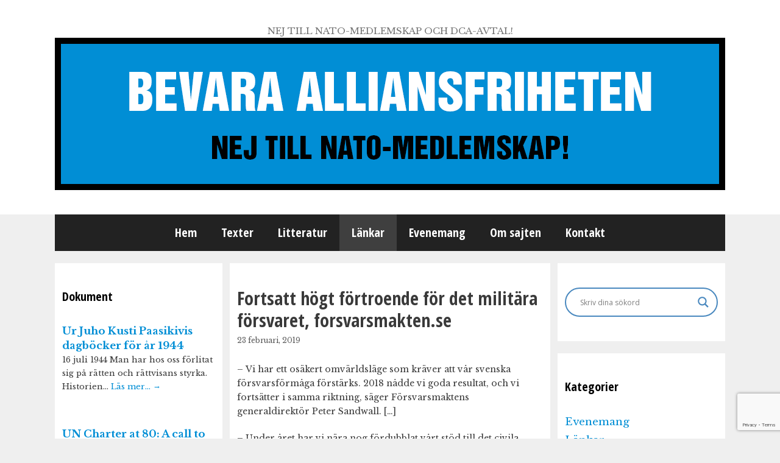

--- FILE ---
content_type: text/html; charset=utf-8
request_url: https://www.google.com/recaptcha/api2/anchor?ar=1&k=6Lcds9kUAAAAACO2V9yNKX2akMnUGj1Tc0yVsa1B&co=aHR0cHM6Ly93d3cuYWxsaWFuc2ZyaWhldGVuLnNlOjQ0Mw..&hl=en&v=PoyoqOPhxBO7pBk68S4YbpHZ&size=invisible&anchor-ms=20000&execute-ms=30000&cb=axjwncw7bi38
body_size: 49806
content:
<!DOCTYPE HTML><html dir="ltr" lang="en"><head><meta http-equiv="Content-Type" content="text/html; charset=UTF-8">
<meta http-equiv="X-UA-Compatible" content="IE=edge">
<title>reCAPTCHA</title>
<style type="text/css">
/* cyrillic-ext */
@font-face {
  font-family: 'Roboto';
  font-style: normal;
  font-weight: 400;
  font-stretch: 100%;
  src: url(//fonts.gstatic.com/s/roboto/v48/KFO7CnqEu92Fr1ME7kSn66aGLdTylUAMa3GUBHMdazTgWw.woff2) format('woff2');
  unicode-range: U+0460-052F, U+1C80-1C8A, U+20B4, U+2DE0-2DFF, U+A640-A69F, U+FE2E-FE2F;
}
/* cyrillic */
@font-face {
  font-family: 'Roboto';
  font-style: normal;
  font-weight: 400;
  font-stretch: 100%;
  src: url(//fonts.gstatic.com/s/roboto/v48/KFO7CnqEu92Fr1ME7kSn66aGLdTylUAMa3iUBHMdazTgWw.woff2) format('woff2');
  unicode-range: U+0301, U+0400-045F, U+0490-0491, U+04B0-04B1, U+2116;
}
/* greek-ext */
@font-face {
  font-family: 'Roboto';
  font-style: normal;
  font-weight: 400;
  font-stretch: 100%;
  src: url(//fonts.gstatic.com/s/roboto/v48/KFO7CnqEu92Fr1ME7kSn66aGLdTylUAMa3CUBHMdazTgWw.woff2) format('woff2');
  unicode-range: U+1F00-1FFF;
}
/* greek */
@font-face {
  font-family: 'Roboto';
  font-style: normal;
  font-weight: 400;
  font-stretch: 100%;
  src: url(//fonts.gstatic.com/s/roboto/v48/KFO7CnqEu92Fr1ME7kSn66aGLdTylUAMa3-UBHMdazTgWw.woff2) format('woff2');
  unicode-range: U+0370-0377, U+037A-037F, U+0384-038A, U+038C, U+038E-03A1, U+03A3-03FF;
}
/* math */
@font-face {
  font-family: 'Roboto';
  font-style: normal;
  font-weight: 400;
  font-stretch: 100%;
  src: url(//fonts.gstatic.com/s/roboto/v48/KFO7CnqEu92Fr1ME7kSn66aGLdTylUAMawCUBHMdazTgWw.woff2) format('woff2');
  unicode-range: U+0302-0303, U+0305, U+0307-0308, U+0310, U+0312, U+0315, U+031A, U+0326-0327, U+032C, U+032F-0330, U+0332-0333, U+0338, U+033A, U+0346, U+034D, U+0391-03A1, U+03A3-03A9, U+03B1-03C9, U+03D1, U+03D5-03D6, U+03F0-03F1, U+03F4-03F5, U+2016-2017, U+2034-2038, U+203C, U+2040, U+2043, U+2047, U+2050, U+2057, U+205F, U+2070-2071, U+2074-208E, U+2090-209C, U+20D0-20DC, U+20E1, U+20E5-20EF, U+2100-2112, U+2114-2115, U+2117-2121, U+2123-214F, U+2190, U+2192, U+2194-21AE, U+21B0-21E5, U+21F1-21F2, U+21F4-2211, U+2213-2214, U+2216-22FF, U+2308-230B, U+2310, U+2319, U+231C-2321, U+2336-237A, U+237C, U+2395, U+239B-23B7, U+23D0, U+23DC-23E1, U+2474-2475, U+25AF, U+25B3, U+25B7, U+25BD, U+25C1, U+25CA, U+25CC, U+25FB, U+266D-266F, U+27C0-27FF, U+2900-2AFF, U+2B0E-2B11, U+2B30-2B4C, U+2BFE, U+3030, U+FF5B, U+FF5D, U+1D400-1D7FF, U+1EE00-1EEFF;
}
/* symbols */
@font-face {
  font-family: 'Roboto';
  font-style: normal;
  font-weight: 400;
  font-stretch: 100%;
  src: url(//fonts.gstatic.com/s/roboto/v48/KFO7CnqEu92Fr1ME7kSn66aGLdTylUAMaxKUBHMdazTgWw.woff2) format('woff2');
  unicode-range: U+0001-000C, U+000E-001F, U+007F-009F, U+20DD-20E0, U+20E2-20E4, U+2150-218F, U+2190, U+2192, U+2194-2199, U+21AF, U+21E6-21F0, U+21F3, U+2218-2219, U+2299, U+22C4-22C6, U+2300-243F, U+2440-244A, U+2460-24FF, U+25A0-27BF, U+2800-28FF, U+2921-2922, U+2981, U+29BF, U+29EB, U+2B00-2BFF, U+4DC0-4DFF, U+FFF9-FFFB, U+10140-1018E, U+10190-1019C, U+101A0, U+101D0-101FD, U+102E0-102FB, U+10E60-10E7E, U+1D2C0-1D2D3, U+1D2E0-1D37F, U+1F000-1F0FF, U+1F100-1F1AD, U+1F1E6-1F1FF, U+1F30D-1F30F, U+1F315, U+1F31C, U+1F31E, U+1F320-1F32C, U+1F336, U+1F378, U+1F37D, U+1F382, U+1F393-1F39F, U+1F3A7-1F3A8, U+1F3AC-1F3AF, U+1F3C2, U+1F3C4-1F3C6, U+1F3CA-1F3CE, U+1F3D4-1F3E0, U+1F3ED, U+1F3F1-1F3F3, U+1F3F5-1F3F7, U+1F408, U+1F415, U+1F41F, U+1F426, U+1F43F, U+1F441-1F442, U+1F444, U+1F446-1F449, U+1F44C-1F44E, U+1F453, U+1F46A, U+1F47D, U+1F4A3, U+1F4B0, U+1F4B3, U+1F4B9, U+1F4BB, U+1F4BF, U+1F4C8-1F4CB, U+1F4D6, U+1F4DA, U+1F4DF, U+1F4E3-1F4E6, U+1F4EA-1F4ED, U+1F4F7, U+1F4F9-1F4FB, U+1F4FD-1F4FE, U+1F503, U+1F507-1F50B, U+1F50D, U+1F512-1F513, U+1F53E-1F54A, U+1F54F-1F5FA, U+1F610, U+1F650-1F67F, U+1F687, U+1F68D, U+1F691, U+1F694, U+1F698, U+1F6AD, U+1F6B2, U+1F6B9-1F6BA, U+1F6BC, U+1F6C6-1F6CF, U+1F6D3-1F6D7, U+1F6E0-1F6EA, U+1F6F0-1F6F3, U+1F6F7-1F6FC, U+1F700-1F7FF, U+1F800-1F80B, U+1F810-1F847, U+1F850-1F859, U+1F860-1F887, U+1F890-1F8AD, U+1F8B0-1F8BB, U+1F8C0-1F8C1, U+1F900-1F90B, U+1F93B, U+1F946, U+1F984, U+1F996, U+1F9E9, U+1FA00-1FA6F, U+1FA70-1FA7C, U+1FA80-1FA89, U+1FA8F-1FAC6, U+1FACE-1FADC, U+1FADF-1FAE9, U+1FAF0-1FAF8, U+1FB00-1FBFF;
}
/* vietnamese */
@font-face {
  font-family: 'Roboto';
  font-style: normal;
  font-weight: 400;
  font-stretch: 100%;
  src: url(//fonts.gstatic.com/s/roboto/v48/KFO7CnqEu92Fr1ME7kSn66aGLdTylUAMa3OUBHMdazTgWw.woff2) format('woff2');
  unicode-range: U+0102-0103, U+0110-0111, U+0128-0129, U+0168-0169, U+01A0-01A1, U+01AF-01B0, U+0300-0301, U+0303-0304, U+0308-0309, U+0323, U+0329, U+1EA0-1EF9, U+20AB;
}
/* latin-ext */
@font-face {
  font-family: 'Roboto';
  font-style: normal;
  font-weight: 400;
  font-stretch: 100%;
  src: url(//fonts.gstatic.com/s/roboto/v48/KFO7CnqEu92Fr1ME7kSn66aGLdTylUAMa3KUBHMdazTgWw.woff2) format('woff2');
  unicode-range: U+0100-02BA, U+02BD-02C5, U+02C7-02CC, U+02CE-02D7, U+02DD-02FF, U+0304, U+0308, U+0329, U+1D00-1DBF, U+1E00-1E9F, U+1EF2-1EFF, U+2020, U+20A0-20AB, U+20AD-20C0, U+2113, U+2C60-2C7F, U+A720-A7FF;
}
/* latin */
@font-face {
  font-family: 'Roboto';
  font-style: normal;
  font-weight: 400;
  font-stretch: 100%;
  src: url(//fonts.gstatic.com/s/roboto/v48/KFO7CnqEu92Fr1ME7kSn66aGLdTylUAMa3yUBHMdazQ.woff2) format('woff2');
  unicode-range: U+0000-00FF, U+0131, U+0152-0153, U+02BB-02BC, U+02C6, U+02DA, U+02DC, U+0304, U+0308, U+0329, U+2000-206F, U+20AC, U+2122, U+2191, U+2193, U+2212, U+2215, U+FEFF, U+FFFD;
}
/* cyrillic-ext */
@font-face {
  font-family: 'Roboto';
  font-style: normal;
  font-weight: 500;
  font-stretch: 100%;
  src: url(//fonts.gstatic.com/s/roboto/v48/KFO7CnqEu92Fr1ME7kSn66aGLdTylUAMa3GUBHMdazTgWw.woff2) format('woff2');
  unicode-range: U+0460-052F, U+1C80-1C8A, U+20B4, U+2DE0-2DFF, U+A640-A69F, U+FE2E-FE2F;
}
/* cyrillic */
@font-face {
  font-family: 'Roboto';
  font-style: normal;
  font-weight: 500;
  font-stretch: 100%;
  src: url(//fonts.gstatic.com/s/roboto/v48/KFO7CnqEu92Fr1ME7kSn66aGLdTylUAMa3iUBHMdazTgWw.woff2) format('woff2');
  unicode-range: U+0301, U+0400-045F, U+0490-0491, U+04B0-04B1, U+2116;
}
/* greek-ext */
@font-face {
  font-family: 'Roboto';
  font-style: normal;
  font-weight: 500;
  font-stretch: 100%;
  src: url(//fonts.gstatic.com/s/roboto/v48/KFO7CnqEu92Fr1ME7kSn66aGLdTylUAMa3CUBHMdazTgWw.woff2) format('woff2');
  unicode-range: U+1F00-1FFF;
}
/* greek */
@font-face {
  font-family: 'Roboto';
  font-style: normal;
  font-weight: 500;
  font-stretch: 100%;
  src: url(//fonts.gstatic.com/s/roboto/v48/KFO7CnqEu92Fr1ME7kSn66aGLdTylUAMa3-UBHMdazTgWw.woff2) format('woff2');
  unicode-range: U+0370-0377, U+037A-037F, U+0384-038A, U+038C, U+038E-03A1, U+03A3-03FF;
}
/* math */
@font-face {
  font-family: 'Roboto';
  font-style: normal;
  font-weight: 500;
  font-stretch: 100%;
  src: url(//fonts.gstatic.com/s/roboto/v48/KFO7CnqEu92Fr1ME7kSn66aGLdTylUAMawCUBHMdazTgWw.woff2) format('woff2');
  unicode-range: U+0302-0303, U+0305, U+0307-0308, U+0310, U+0312, U+0315, U+031A, U+0326-0327, U+032C, U+032F-0330, U+0332-0333, U+0338, U+033A, U+0346, U+034D, U+0391-03A1, U+03A3-03A9, U+03B1-03C9, U+03D1, U+03D5-03D6, U+03F0-03F1, U+03F4-03F5, U+2016-2017, U+2034-2038, U+203C, U+2040, U+2043, U+2047, U+2050, U+2057, U+205F, U+2070-2071, U+2074-208E, U+2090-209C, U+20D0-20DC, U+20E1, U+20E5-20EF, U+2100-2112, U+2114-2115, U+2117-2121, U+2123-214F, U+2190, U+2192, U+2194-21AE, U+21B0-21E5, U+21F1-21F2, U+21F4-2211, U+2213-2214, U+2216-22FF, U+2308-230B, U+2310, U+2319, U+231C-2321, U+2336-237A, U+237C, U+2395, U+239B-23B7, U+23D0, U+23DC-23E1, U+2474-2475, U+25AF, U+25B3, U+25B7, U+25BD, U+25C1, U+25CA, U+25CC, U+25FB, U+266D-266F, U+27C0-27FF, U+2900-2AFF, U+2B0E-2B11, U+2B30-2B4C, U+2BFE, U+3030, U+FF5B, U+FF5D, U+1D400-1D7FF, U+1EE00-1EEFF;
}
/* symbols */
@font-face {
  font-family: 'Roboto';
  font-style: normal;
  font-weight: 500;
  font-stretch: 100%;
  src: url(//fonts.gstatic.com/s/roboto/v48/KFO7CnqEu92Fr1ME7kSn66aGLdTylUAMaxKUBHMdazTgWw.woff2) format('woff2');
  unicode-range: U+0001-000C, U+000E-001F, U+007F-009F, U+20DD-20E0, U+20E2-20E4, U+2150-218F, U+2190, U+2192, U+2194-2199, U+21AF, U+21E6-21F0, U+21F3, U+2218-2219, U+2299, U+22C4-22C6, U+2300-243F, U+2440-244A, U+2460-24FF, U+25A0-27BF, U+2800-28FF, U+2921-2922, U+2981, U+29BF, U+29EB, U+2B00-2BFF, U+4DC0-4DFF, U+FFF9-FFFB, U+10140-1018E, U+10190-1019C, U+101A0, U+101D0-101FD, U+102E0-102FB, U+10E60-10E7E, U+1D2C0-1D2D3, U+1D2E0-1D37F, U+1F000-1F0FF, U+1F100-1F1AD, U+1F1E6-1F1FF, U+1F30D-1F30F, U+1F315, U+1F31C, U+1F31E, U+1F320-1F32C, U+1F336, U+1F378, U+1F37D, U+1F382, U+1F393-1F39F, U+1F3A7-1F3A8, U+1F3AC-1F3AF, U+1F3C2, U+1F3C4-1F3C6, U+1F3CA-1F3CE, U+1F3D4-1F3E0, U+1F3ED, U+1F3F1-1F3F3, U+1F3F5-1F3F7, U+1F408, U+1F415, U+1F41F, U+1F426, U+1F43F, U+1F441-1F442, U+1F444, U+1F446-1F449, U+1F44C-1F44E, U+1F453, U+1F46A, U+1F47D, U+1F4A3, U+1F4B0, U+1F4B3, U+1F4B9, U+1F4BB, U+1F4BF, U+1F4C8-1F4CB, U+1F4D6, U+1F4DA, U+1F4DF, U+1F4E3-1F4E6, U+1F4EA-1F4ED, U+1F4F7, U+1F4F9-1F4FB, U+1F4FD-1F4FE, U+1F503, U+1F507-1F50B, U+1F50D, U+1F512-1F513, U+1F53E-1F54A, U+1F54F-1F5FA, U+1F610, U+1F650-1F67F, U+1F687, U+1F68D, U+1F691, U+1F694, U+1F698, U+1F6AD, U+1F6B2, U+1F6B9-1F6BA, U+1F6BC, U+1F6C6-1F6CF, U+1F6D3-1F6D7, U+1F6E0-1F6EA, U+1F6F0-1F6F3, U+1F6F7-1F6FC, U+1F700-1F7FF, U+1F800-1F80B, U+1F810-1F847, U+1F850-1F859, U+1F860-1F887, U+1F890-1F8AD, U+1F8B0-1F8BB, U+1F8C0-1F8C1, U+1F900-1F90B, U+1F93B, U+1F946, U+1F984, U+1F996, U+1F9E9, U+1FA00-1FA6F, U+1FA70-1FA7C, U+1FA80-1FA89, U+1FA8F-1FAC6, U+1FACE-1FADC, U+1FADF-1FAE9, U+1FAF0-1FAF8, U+1FB00-1FBFF;
}
/* vietnamese */
@font-face {
  font-family: 'Roboto';
  font-style: normal;
  font-weight: 500;
  font-stretch: 100%;
  src: url(//fonts.gstatic.com/s/roboto/v48/KFO7CnqEu92Fr1ME7kSn66aGLdTylUAMa3OUBHMdazTgWw.woff2) format('woff2');
  unicode-range: U+0102-0103, U+0110-0111, U+0128-0129, U+0168-0169, U+01A0-01A1, U+01AF-01B0, U+0300-0301, U+0303-0304, U+0308-0309, U+0323, U+0329, U+1EA0-1EF9, U+20AB;
}
/* latin-ext */
@font-face {
  font-family: 'Roboto';
  font-style: normal;
  font-weight: 500;
  font-stretch: 100%;
  src: url(//fonts.gstatic.com/s/roboto/v48/KFO7CnqEu92Fr1ME7kSn66aGLdTylUAMa3KUBHMdazTgWw.woff2) format('woff2');
  unicode-range: U+0100-02BA, U+02BD-02C5, U+02C7-02CC, U+02CE-02D7, U+02DD-02FF, U+0304, U+0308, U+0329, U+1D00-1DBF, U+1E00-1E9F, U+1EF2-1EFF, U+2020, U+20A0-20AB, U+20AD-20C0, U+2113, U+2C60-2C7F, U+A720-A7FF;
}
/* latin */
@font-face {
  font-family: 'Roboto';
  font-style: normal;
  font-weight: 500;
  font-stretch: 100%;
  src: url(//fonts.gstatic.com/s/roboto/v48/KFO7CnqEu92Fr1ME7kSn66aGLdTylUAMa3yUBHMdazQ.woff2) format('woff2');
  unicode-range: U+0000-00FF, U+0131, U+0152-0153, U+02BB-02BC, U+02C6, U+02DA, U+02DC, U+0304, U+0308, U+0329, U+2000-206F, U+20AC, U+2122, U+2191, U+2193, U+2212, U+2215, U+FEFF, U+FFFD;
}
/* cyrillic-ext */
@font-face {
  font-family: 'Roboto';
  font-style: normal;
  font-weight: 900;
  font-stretch: 100%;
  src: url(//fonts.gstatic.com/s/roboto/v48/KFO7CnqEu92Fr1ME7kSn66aGLdTylUAMa3GUBHMdazTgWw.woff2) format('woff2');
  unicode-range: U+0460-052F, U+1C80-1C8A, U+20B4, U+2DE0-2DFF, U+A640-A69F, U+FE2E-FE2F;
}
/* cyrillic */
@font-face {
  font-family: 'Roboto';
  font-style: normal;
  font-weight: 900;
  font-stretch: 100%;
  src: url(//fonts.gstatic.com/s/roboto/v48/KFO7CnqEu92Fr1ME7kSn66aGLdTylUAMa3iUBHMdazTgWw.woff2) format('woff2');
  unicode-range: U+0301, U+0400-045F, U+0490-0491, U+04B0-04B1, U+2116;
}
/* greek-ext */
@font-face {
  font-family: 'Roboto';
  font-style: normal;
  font-weight: 900;
  font-stretch: 100%;
  src: url(//fonts.gstatic.com/s/roboto/v48/KFO7CnqEu92Fr1ME7kSn66aGLdTylUAMa3CUBHMdazTgWw.woff2) format('woff2');
  unicode-range: U+1F00-1FFF;
}
/* greek */
@font-face {
  font-family: 'Roboto';
  font-style: normal;
  font-weight: 900;
  font-stretch: 100%;
  src: url(//fonts.gstatic.com/s/roboto/v48/KFO7CnqEu92Fr1ME7kSn66aGLdTylUAMa3-UBHMdazTgWw.woff2) format('woff2');
  unicode-range: U+0370-0377, U+037A-037F, U+0384-038A, U+038C, U+038E-03A1, U+03A3-03FF;
}
/* math */
@font-face {
  font-family: 'Roboto';
  font-style: normal;
  font-weight: 900;
  font-stretch: 100%;
  src: url(//fonts.gstatic.com/s/roboto/v48/KFO7CnqEu92Fr1ME7kSn66aGLdTylUAMawCUBHMdazTgWw.woff2) format('woff2');
  unicode-range: U+0302-0303, U+0305, U+0307-0308, U+0310, U+0312, U+0315, U+031A, U+0326-0327, U+032C, U+032F-0330, U+0332-0333, U+0338, U+033A, U+0346, U+034D, U+0391-03A1, U+03A3-03A9, U+03B1-03C9, U+03D1, U+03D5-03D6, U+03F0-03F1, U+03F4-03F5, U+2016-2017, U+2034-2038, U+203C, U+2040, U+2043, U+2047, U+2050, U+2057, U+205F, U+2070-2071, U+2074-208E, U+2090-209C, U+20D0-20DC, U+20E1, U+20E5-20EF, U+2100-2112, U+2114-2115, U+2117-2121, U+2123-214F, U+2190, U+2192, U+2194-21AE, U+21B0-21E5, U+21F1-21F2, U+21F4-2211, U+2213-2214, U+2216-22FF, U+2308-230B, U+2310, U+2319, U+231C-2321, U+2336-237A, U+237C, U+2395, U+239B-23B7, U+23D0, U+23DC-23E1, U+2474-2475, U+25AF, U+25B3, U+25B7, U+25BD, U+25C1, U+25CA, U+25CC, U+25FB, U+266D-266F, U+27C0-27FF, U+2900-2AFF, U+2B0E-2B11, U+2B30-2B4C, U+2BFE, U+3030, U+FF5B, U+FF5D, U+1D400-1D7FF, U+1EE00-1EEFF;
}
/* symbols */
@font-face {
  font-family: 'Roboto';
  font-style: normal;
  font-weight: 900;
  font-stretch: 100%;
  src: url(//fonts.gstatic.com/s/roboto/v48/KFO7CnqEu92Fr1ME7kSn66aGLdTylUAMaxKUBHMdazTgWw.woff2) format('woff2');
  unicode-range: U+0001-000C, U+000E-001F, U+007F-009F, U+20DD-20E0, U+20E2-20E4, U+2150-218F, U+2190, U+2192, U+2194-2199, U+21AF, U+21E6-21F0, U+21F3, U+2218-2219, U+2299, U+22C4-22C6, U+2300-243F, U+2440-244A, U+2460-24FF, U+25A0-27BF, U+2800-28FF, U+2921-2922, U+2981, U+29BF, U+29EB, U+2B00-2BFF, U+4DC0-4DFF, U+FFF9-FFFB, U+10140-1018E, U+10190-1019C, U+101A0, U+101D0-101FD, U+102E0-102FB, U+10E60-10E7E, U+1D2C0-1D2D3, U+1D2E0-1D37F, U+1F000-1F0FF, U+1F100-1F1AD, U+1F1E6-1F1FF, U+1F30D-1F30F, U+1F315, U+1F31C, U+1F31E, U+1F320-1F32C, U+1F336, U+1F378, U+1F37D, U+1F382, U+1F393-1F39F, U+1F3A7-1F3A8, U+1F3AC-1F3AF, U+1F3C2, U+1F3C4-1F3C6, U+1F3CA-1F3CE, U+1F3D4-1F3E0, U+1F3ED, U+1F3F1-1F3F3, U+1F3F5-1F3F7, U+1F408, U+1F415, U+1F41F, U+1F426, U+1F43F, U+1F441-1F442, U+1F444, U+1F446-1F449, U+1F44C-1F44E, U+1F453, U+1F46A, U+1F47D, U+1F4A3, U+1F4B0, U+1F4B3, U+1F4B9, U+1F4BB, U+1F4BF, U+1F4C8-1F4CB, U+1F4D6, U+1F4DA, U+1F4DF, U+1F4E3-1F4E6, U+1F4EA-1F4ED, U+1F4F7, U+1F4F9-1F4FB, U+1F4FD-1F4FE, U+1F503, U+1F507-1F50B, U+1F50D, U+1F512-1F513, U+1F53E-1F54A, U+1F54F-1F5FA, U+1F610, U+1F650-1F67F, U+1F687, U+1F68D, U+1F691, U+1F694, U+1F698, U+1F6AD, U+1F6B2, U+1F6B9-1F6BA, U+1F6BC, U+1F6C6-1F6CF, U+1F6D3-1F6D7, U+1F6E0-1F6EA, U+1F6F0-1F6F3, U+1F6F7-1F6FC, U+1F700-1F7FF, U+1F800-1F80B, U+1F810-1F847, U+1F850-1F859, U+1F860-1F887, U+1F890-1F8AD, U+1F8B0-1F8BB, U+1F8C0-1F8C1, U+1F900-1F90B, U+1F93B, U+1F946, U+1F984, U+1F996, U+1F9E9, U+1FA00-1FA6F, U+1FA70-1FA7C, U+1FA80-1FA89, U+1FA8F-1FAC6, U+1FACE-1FADC, U+1FADF-1FAE9, U+1FAF0-1FAF8, U+1FB00-1FBFF;
}
/* vietnamese */
@font-face {
  font-family: 'Roboto';
  font-style: normal;
  font-weight: 900;
  font-stretch: 100%;
  src: url(//fonts.gstatic.com/s/roboto/v48/KFO7CnqEu92Fr1ME7kSn66aGLdTylUAMa3OUBHMdazTgWw.woff2) format('woff2');
  unicode-range: U+0102-0103, U+0110-0111, U+0128-0129, U+0168-0169, U+01A0-01A1, U+01AF-01B0, U+0300-0301, U+0303-0304, U+0308-0309, U+0323, U+0329, U+1EA0-1EF9, U+20AB;
}
/* latin-ext */
@font-face {
  font-family: 'Roboto';
  font-style: normal;
  font-weight: 900;
  font-stretch: 100%;
  src: url(//fonts.gstatic.com/s/roboto/v48/KFO7CnqEu92Fr1ME7kSn66aGLdTylUAMa3KUBHMdazTgWw.woff2) format('woff2');
  unicode-range: U+0100-02BA, U+02BD-02C5, U+02C7-02CC, U+02CE-02D7, U+02DD-02FF, U+0304, U+0308, U+0329, U+1D00-1DBF, U+1E00-1E9F, U+1EF2-1EFF, U+2020, U+20A0-20AB, U+20AD-20C0, U+2113, U+2C60-2C7F, U+A720-A7FF;
}
/* latin */
@font-face {
  font-family: 'Roboto';
  font-style: normal;
  font-weight: 900;
  font-stretch: 100%;
  src: url(//fonts.gstatic.com/s/roboto/v48/KFO7CnqEu92Fr1ME7kSn66aGLdTylUAMa3yUBHMdazQ.woff2) format('woff2');
  unicode-range: U+0000-00FF, U+0131, U+0152-0153, U+02BB-02BC, U+02C6, U+02DA, U+02DC, U+0304, U+0308, U+0329, U+2000-206F, U+20AC, U+2122, U+2191, U+2193, U+2212, U+2215, U+FEFF, U+FFFD;
}

</style>
<link rel="stylesheet" type="text/css" href="https://www.gstatic.com/recaptcha/releases/PoyoqOPhxBO7pBk68S4YbpHZ/styles__ltr.css">
<script nonce="rJ25G-_qXYfCD9_2XSVJKw" type="text/javascript">window['__recaptcha_api'] = 'https://www.google.com/recaptcha/api2/';</script>
<script type="text/javascript" src="https://www.gstatic.com/recaptcha/releases/PoyoqOPhxBO7pBk68S4YbpHZ/recaptcha__en.js" nonce="rJ25G-_qXYfCD9_2XSVJKw">
      
    </script></head>
<body><div id="rc-anchor-alert" class="rc-anchor-alert"></div>
<input type="hidden" id="recaptcha-token" value="[base64]">
<script type="text/javascript" nonce="rJ25G-_qXYfCD9_2XSVJKw">
      recaptcha.anchor.Main.init("[\x22ainput\x22,[\x22bgdata\x22,\x22\x22,\[base64]/[base64]/[base64]/[base64]/[base64]/[base64]/KGcoTywyNTMsTy5PKSxVRyhPLEMpKTpnKE8sMjUzLEMpLE8pKSxsKSksTykpfSxieT1mdW5jdGlvbihDLE8sdSxsKXtmb3IobD0odT1SKEMpLDApO08+MDtPLS0pbD1sPDw4fFooQyk7ZyhDLHUsbCl9LFVHPWZ1bmN0aW9uKEMsTyl7Qy5pLmxlbmd0aD4xMDQ/[base64]/[base64]/[base64]/[base64]/[base64]/[base64]/[base64]\\u003d\x22,\[base64]\\u003d\\u003d\x22,\x22w6nChsKAI07DpRJrWgPCpADDocKPwrXCuiTCoMKfw6fCuX/CkDLDnVEzT8OOLn0wPUPDki9+W24Mwo/Ck8OkAFJAazfCiMOWwp8nPjwAVjnCpMOBwo3Dp8Kpw4TCoAfDlsORw4nCrXxmwojDpMOOwoXCpsKFemPDiMKlwqpxw68dworDhMO1w69Pw7d8ES1YGsONCjHDoi7CrMOdXcODJcKpw5rDl8OYM8Ohw7ZCG8O6K2jCsC8/w7Y6VMOeZsK0e3IJw7gEAcK+D2DDrsKxGRrDu8KLEcOxcXzCnFFIGjnCkSvCnGRIH8OUYWlIw43DjwXCvcOfwrAMw5tZwpHDisOkw5ZCYFHDjMOTwqTDtn3DlMKjQMKRw6jDmUjCqFjDn8OPw6/[base64]/w6p1w5JkDsKqwrB/[base64]/[base64]/CvMKewqIiw5FFKMKUXErCpsKcw7kcwpDCvVDCmlZhw4XDt0dFRcKgw6nCtW9lwqE9BsKyw6lVKgVkewRzXsKWSFMTfsOQwrAEVEU5w5llwofDocKdf8OCw7jDny/DrsKzKsKPwoQ5S8Klw6FrwpkVS8KfIsOnQ3nCuXvDom3CpcKjUMO6wp50UcKYw486acOPJ8OJc3nCjMOjCS/Ct3XDmcKpdR7CrglSwocvwqDCvcO2GizDs8Kyw7Vjw6LDgGDDvDbCrcKPDTYXDMKUbcK2woPDiMK2csOVLxRFKA0qwoDCl2fCuMOjwpLCm8OZccO8URHCsF1PworCjcO3wp/[base64]/Cm8O5w6PDusOpw7I9CCMeBsO9KcOvwp0Zcg12wpl3w6DDucOHw54qwpjDtwplwqLCnksNw5DDpMOKWnPDr8Otw4F9w53Dkm/CvT7DmsOGw4QNwpfDkVjDm8O4wosCFcO+CFDDmsKOwoJmG8KRZcK/wq5HwrN+KMOCw5VZwoQLUSDDtSUDwpd2dyHCgQ50Nh/CjxbCgxdXwo8aw4LDuEddBsOGWsK+OjTCvMOuwonCnEh6wqzDisOqBsOBDsKDdnsHwqvDvcKQJMK3w7IAwqg8wqfDlBDCrFUvQEIzScOQw4RPE8OLw4nDl8KmwrYqFnVjwrXCpCfCiMKjU35VBk/CoQzDpigcTFxew7zDv0Z+cMKgV8KZHDfCtcOUw4zDhR/[base64]/DhHLDjnvDlTfDisKaLG/DpRrCrCPDmzVawplQwqV5wrjDux0XworCrlNpw5nDgxbCk3XCkjLDqsK8w6kRw57DgMKiODXCqlvDsRdgDFDDm8Ozwp3ClsOFNMOdw5wowp7Dqh4nw7PCq1FlTsKww4DCiMKiEsKywowQwqnDtMOZasKwwp/Ch2DCuMO/MVxAIzZfw6vCgyDCocKGwpV3w4XCp8KBwrPClcKnw6MTCBgwwqowwrRdFiQ5GMOxAFfChzV6VcOHwoQ6w6lRwo7ClAfCt8KlNVzDm8ORwo9Aw70mJsOXwr/Cs1ZREsKcwoBuQFnCliRYw4HDhT3DrsOBJcKXFcKIO8Oqw7d4wq3CosOsYsO+w5LCrsOFclkxwr4AwpPDhsOTacO9wrxBwrXCh8KRwqZ9BALDj8KGXsKvScOsSD5/wr9EXUsXwozDmsKdwp5vbcKcIsO5d8KtwpzDolzCrxBFw5/DusOsw5nDkQ/CoGVew5A0AjzCsj56WsOjwoxTw6vDqcKpbBQAJMOHE8OgwrrDr8K/w63Cq8OWdBDDgsKSGcKsw4jDik/CvcO0GmJswq0qwp7DtsKkw64PDMOoaFXDk8KKw4vCsnjDr8OMdsKRwq1eMxMvDxxvOj9XwqHDoMK8R3RJw5XDjxYuwptgbsKJw77CmsK4w6fCmWo/RAQhdRlRO3Z8w7HDmAYoNMKSwpstw4fDvQtYbMOIA8KdZcKzwpfCosOhXElEWCHDmUd2a8OjQXLDmitCw67CtMO+EcKIwqDDn2fCuMOqwpoTwpI8e8KuwqHCjsKZw7ZMwo3DpcOEwoDCgA/[base64]/DlMOxwqFkQsKzw4oIHxl/[base64]/[base64]/Hm0mUisPwqZpw4BebMOkw4INMTnDvMOfL8KWwoIzw7glw7/CjsKcYxBtIHzDllUrwrHDkAYjw6zDm8ORbsKRKh3Dr8OpZkXDk24DV3nDosKAw50af8O2wqUTw4JuwrJqw6fDosKOWMOHwrMDw6sLRcOvf8KJw6XDoMO2I2lUwovCh3sgdnBbTcK8TCx7w7/DjEHChlVtQ8OUasKgbTzCkX3DlMOAw4XCv8Ogw7x+H3PClj9ewqJ+WjM1BcKuRkpuFX3Ck25FQxdGVXFiQ0MJFkzDrjEIX8Klw5F3w6rCn8OfKMOywr43wrd+V1bDi8ORwpVsBRbDrih3w4bDp8OFMsKLwowqN8OUwozCocOfwqDDmQDChMKuw75/VgrDusKtYsK3BcKCR1Z6PkwRCDzDvcOCwrbCmBvCt8Kew71gccObwr1+D8KNTsOOHcO9AHbCvmjDhsKMSXbDgMKVQ0MpScO/dRYbY8OOMxnDhMKmw48Sw7PCiMKQwroxwrk5wo/DpGLCk2bCs8KPJcKvCjPCpcKTDWXCi8KyKsOawrY8w7x/aTFGwrkcAVvCmcOnw7fCvm1fwqgFdMKobcO4D8KywqkyGVR5w53DjMKXA8K9w7TCrMOoZlFyYsKKw5/Dj8OOw7/CvMKEDEDClcOxw57CqAnDmRPDhC05djnDiMOgwrIHOMKXw5d0FsOHaMOiw6wzTkLCiyLCqUXDr07DkcOYGSfChxkJw5/[base64]/[base64]/CiQTDjMKYDm7DrhLDqQ7CiSnCr0xwwrgkU3zDsWbCgHIvLMKrwrbDmMKQLj/Dj2JFw5fDscOMwoZHMFrDjMKPSsKmLsOKwpNgFAzCmMOwMwbDucO2DhEFEcODw7XDnkjCt8K3w7HDhwLDlURdw4/DvsKXEcK/[base64]/DmwBpDD3CpsO7w7JRNMOnWWPCsMOJTwIpw69FwpnDoRfCkX1MVTHCgcO8dsKcwpMKMi8kGxp9ZsKrw6dMO8OaKMKkHz9Gw5LCj8KFwqxZGWrCrQnCmMKlMDleQ8KzSTrCgnjCkDlVUBkZwq7CqMKBwrnCtWTCvsONwrMoBcKRw7LCmgLCtMKScMKhw6c4B8KRwp/DtVHDtDLCjsKzwrzCr1/Dr8KUS8K+w4HCsUMOJMKfwp16TMOCWT91W8KPw40xwrBiw4XDjWcmwp/DnGpvNn8DDsOyHA44JVnDsXZWXzd4YytUSgrDmhTDnyXCnyzClsKBMFzDrgLDqjdvw6PDmy8gwrIdw6XDoFfDg19/VGfCqkRWwpbDiErDtMOaU0bDknBYwppXG2DClMKQw55Sw5HCoiciIg0MwqEVWcOOW1/Ci8Oqw5odK8KaPMKXw4gEwpJ0wr5aw47CqMKoVjfCiTXCkcOPdsKUwr8pw4TCksKEw7vDvQjCgnzCmj0qL8KRwrc/wps8w4NAIMOyWMO9w4zDssO/QSHCnFzDksOsw5HCqHjCjMK9woxBwrNEwqI6w5ljcMObRiPCicOvRVRXKMKww4VYeHhkw4IgwozDvG9eKMOQwp0iw4VYJ8OXRsK3wrPCgcKJOUDDpDrCpXjCg8OWLsKqwpoEPQvCrjzCgMO0wpnCjsKtw6XCqlbCjMOhwpzDq8OnwrvCsMO6PcKrfWgHKT/Ct8Ozw4DDrDpkRxAYMsOMIQYVwprDmhrDuMKAwpnDj8OFwqXDvRHDq0UXwr/[base64]/CpcKKw45uwp/DsMOJPcOJDsKYacK+w5/Dq8KNwqcgeRheRQgDScK/w4fDu8KswpPCm8O2w5Vlw6kWKDANWBzCqQpxw6gHG8ORwr/Chg7DgMKafi7CgcKyw63DjcKKJcO0w5jDrMOvwqzDpk7CiVIxwoHClsONwqUWw4kNw5/CuMKSw7sKU8KJFMOYfsKlw63DgV0DAG5fw7TChWoNw4HCgsOAw6E/b8OFw54Ow7zCmsKowrB0wowPBgNbcMKpw6p4wpplZHXDtsKCATsvw7QwIX7Ck8Ogw5ZVbMKKwqzDlHQbwoBtw63Cu0LDsXk+w5nDhhoRJUVhGldtUcK+wo8Cwp0Ca8O6wrMfwoJIZl/Cm8Kow4Vkw7F6FsO9w6LDnT8WwpnDk1XDuw5TEEYzw64uR8O9AsK9w5AQw7AtGcOhw7LConjCgzDCp8OHw63Cs8O7LjXDjC7CsXhzwrJYw6tDNRMYwq7DpsKjfHFwZ8OXw4FZDVAkwrd+GTzClVlQZsOEwoUFw6tfAcOES8Kodj8Xw4nCgSxMCBUdZcO/wqMzYsKTw4rCnmI/wrzCssOIw7t1w6ZZw43CssKCwpPCvMO9NlXCpsOIwpNaw6BSw6xXw7IkecKbNsO3w6o6wpIFfAnCqFnCnsKZe8Ovaz4mwrgvYMKaclDCjxo2a8OgCsKAU8K3QcO4wpzDtcOGw4zCjcKDPsKXXcObw47Cj3Q/wqrDuxHDj8KtQ2fCqXgrNMO2cMOGwqnChzgpdcKvMMOAw4BOUcKiZjUFZg/CkC0iwp7DssKAw6pUwooDZX9hGhrCm0/DosOnw6YCQEx/wrnDoR/DjVNYZy0haMK1wr1VFg1aIsOFw6XDrMO0V8Kqw5laG2MpLcOsw6cNIMKlw7rDpMKOGcKrDBh4wqTDqlfDi8ONDg3CgMOhTE8Bw6rDiX/DiVvDi1kOwrphwq9Zw7dHw6bDvhzCnAbDpzV0w6UQw6cUw4/[base64]/CgHklw5Nvw7/DmMOdEcOvCX7ChsOawp9Hw4XDmcO/woDDilMyw4jDv8Kiw6IqwpjCmHdMwqBdGcORworDq8KdJTrDiMO3wpFEYcOyd8ObwrTDgkzDohcvwqnDvlx/w69XE8Kdwoc0SMKwdMOnX1ZIw6ZUScOADcK2aMOWW8KJJcK+IBMQwr5Uw4HCk8KZwqjCgsOFDsOhTMKifcKewpDDrzgfT8OAF8KEBsKIwo85w7jDsXHClh5DwpFccGrDn3oPRljCg8K1w7QbwqIBDMK1L8OzwpDCpsKXIk/ChMO3SMOiRi4ZDsOSRCN5EcOtw4UTw73DojTDhVnDlR1sFXE3csKCwpzDgsOnZAbCp8KEB8O1L8OzwqPDnxsJbjFewpDCmMOpwoFYw4nCjk7CtS3Dsl4cwrbChGDDhBLCmkYfw5MPJXMBwovDii7CusO+w5LCojfDsMOhJsOXMcKMw6YpZmshw6J0wrUgFi/Du2/CqE7DnivClSnCocK3M8O3w5UuwonCjkDDjMKewpJzwo/Dq8OVDXlDM8OHLMKlwpIDwrQhw645Kk3DqBHDjcOHeyXCvcK6TWZKw6dLVcKsw4gDw41/ZmQWw4PDvzrCryTDscO9L8OAD0jDlTBufMKhw7vDisOPwq/CghNCPwPDq0jCqcO6w43DqAvCqyHCqMKJQRzDpkjCjkfDqWbDnWLDn8KGwrYQVcK/YEDCjFpfORfCrsKqw7QCwpENbcOpwqt8w5jCm8Opw48jwpTCk8KDw6LCnH7Dgj0AwovDpA3CkyoyS2ZtUDQvwpJsXsO2wpBdw75HwoPDoS/Di2pLJAs5w5HCkMO/cQEBwq7DscOww5nCtcO0fCrCtcKwFX7Cng/CgQTDuMORwqjCu3JawpgFfitXF8K1KUrDnXorAlrChsKIw5DDoMOnUmXDmsKdw7R2F8Ofw5nCpsOsw6/[base64]/DicOtTSLDkMKhwqgOJmXChsKzwoXCgWPDrX/DmGxVw7XCiMKxLMKVUcO5IkXDosOLOMKXwqTCnBLCoQBEwqHCk8OIw4vCnU7DogfDgsOGOMKfH1ccGcKMw5fDscK+wpkRw6jDjcO4XsOpwq5sw4Y2UzjDh8KFw5oidw82wod6HR7CtQTCgjrDhxxEw4xOVsKJwq/CoR8MwpE3BCHDkHnCgMKfRhIhw7I1F8KNw5hpB8KEwooTJnXCkXbDoTp5wojCrMKgw64jw5hROgXDtsOEw5jDshU9wq/CkSXDh8OgC1Fnw7dGBMO1w6lTKsOCYsKqRMKEwqTCusKnw68mFcKmw44PATDCriQXGnXDpARORcKOH8OpMCg1w41BwojDoMOZdcOKw7jDicOscsOpccOUcsKNwrHDsWLDr0Uwegl/[base64]/[base64]/DnVRcEWg4QU3CjSV+wrbDjcOPQ8K3wqkWSsOEdcKvDcKZDVBCfmdJEQ/Cs1kvwrsqw5XDrn8pasKTw7/CpsKTA8K1wo9HCXwaL8OmwpDCnB/[base64]/Vz95O8Ktw4xcwpNIwrQxwqfDuyLClVbCtcKYwo3Cq09lYsOOwpfCijt+MMO5wp3Cs8Kyw4vDgjjCnhJdC8O8F8KpZsKDwobCgcOfFjlbw6fDkcK+YDtwL8Kse3bCo1ZVwrdMWkBLbcOKd0/Dq33Cn8OkJsKGQC7CqEwyT8Kcc8KJw57ClnB0c8Oiw4fCscK4w5fDuidVw55vMMOww7JCHyPDlwxWSXR1wp0EwoYFPcO3JzdAXsOucE7DlHs7fcO9w4Apw7/CucOAaMKLw4vDmcK9wrYIEDXCpcKswqnCpH3CnywGwoo0w5Rsw6XDl3PCqcOnQcK2w68eD8KGa8Kkwpl9G8Ocw6Zaw4vDi8KBw4jCijPCvXg/dcK9w4NrODbCsMKXC8KIcsOpeRNOAH/[base64]/CqsK1wqDDh0xYw79qwo/Doi/Dgg8zwobCuMObC8OmI8KLw7trE8Orwp04wpXCl8KCfDEifcOPDsKyw7vDjH8jwo8zwrfCt2zDgldzV8Kow6UdwoIvAXvDtMOLeH/DkCJ6XcKFNl7DqmfCn2HDvyloJcKeCsKEw6/Dn8KYw7vDiMKWasK9w7LCjBrDmUjDowtBw6Fsw6hTw4kqCcOTwpLCjcOhKcKnwr7Cly/DlMKwc8OJwpHCv8ORw57CrMKiw4hswowCw6NxZDrCvA3Ch3IpZ8OWDsKKZ8O8w7zDljs/w6lbW0/[base64]/[base64]/ChsKARsKAPlFbcWRdX8OIS8OJwohGworDg8K3wrvDv8Kgw4jCnU17dzkYRwBoeDNjw7XCqMOcCcKeCATCtzjDu8O3wr/Cox7DtcKyw5IqUSHCmwl3wqsDOsOWw6Uuwo1LC1/DqMOZBMOTwoptZ2gHwpfCu8KUECzCmsKnw53DrX3Cu8KhBlRKwqp2w79BXMOKwohFFmbCjQB1w7wAQsOYSnXCpx/ChzbCjEN1A8KvPcK8cMOxPMOUQMO3w7YgGV1NPQDChcOxQzrDo8Kuw4rDvwnCiMOVw6J/[base64]/DocKVw4DDssKPGsKnRzpLSjjDosK9TgrDhlkSwq3Cllx0wow5NVJCZAtNw6PClMOVeVYuwp/CjiBhwos9w4PClsKGenHDmcKOw4zDkHbCiBoGw6vDlsK5V8OfwpPClsKJw6BEwpgNC8O9DcOdNcOLwp3DgsKdwrvDnVnClm7DssOzEsK5w7HCt8KDW8OiwqA9fBfCsS7DqWR/wozCvilcwprCtMOnLcOOV8OyNCvDr3rClsOFMsOrwo9Xw7rCh8KIwqDDhz4aPMOsIXLCgH7CkXHCiEjDvGkrwosaA8KVw7TDusKpwoJmVVTCpXVmLETDocO+fcKAXgpEw5smdsOIU8O1wr/[base64]/[base64]/YsKPwqrDiRbCqgjCjMKjw6ZCw55lFMK/woDChjDDnm7Dm1LDvGnDqCHCnljDuDkhUHvCujotRz9xCMOyQxvDmsO3wrnDjsK6wrxyw5w+w5bDi03CikVYbcKuZ0ohKiDCiMOgDTXDicO/wojDjwZxGl3CnsKXwrwST8KfwoIlw6I3AsOOWBU5EsOLw69nbyd/w7ccMsO2wo0Iwo16F8KtVAXDp8O2w6QAw4bCg8OKC8KCwpJjYcK1ZG/DkkXCkG7CpVstw4IYAD9jJxPDviMrKMOTwrZYw7zCncOjwrLCv3gKLsOzZMOjXF8jWsK0w4gLwqzCtmxLwrE2wr5kwpjCmD1UJBQpDsKMwpvDsz/CusKGwrDCpxzCtHHDpn4Bw7XDrzlCwpvDpCgAScOdHFcIGMKIX8OKKhzDq8K/PMOjwrjDtMKkGT5Dw7dWQDFWw55Ew6jCq8Opw5jDqgDDgMKsw418UMOcZWnCqcOlUElRwpbCnGTCpMKbZcKhXENUHxTDv8Ogw4zDnzXCmwLDkcKfw6owOcKxwp7CnD3CgAkQw7RFN8Kcw5fCk8Krw5PCrcOBYxPDkcOBFxTCpRl4MsK/[base64]/[base64]/CiEPDpMKpw5PCj8OnFsKQw6pMR8Kfw4rCsMKvXRXDoA7Clnxsw4jDuEjCicO4NxpBJ1rCnMOcQsKPbwbCgx7Cm8OvwoIDwrrCjBTDskpqwrLDhV3CgWvDosORasOMwqzDlH9LeyvCnTQXR8OcPcOSDlh1Xn/[base64]/[base64]/CpsORcSIMasKoUiHDkyLCvWrDgsOaL8KlURrDr8KMeiDCqsOMIMO3TWbCtlTDijnDrENqX8Okwq1qwrbDhcKSw5XCugjCsEBXTyAMbzN/ScKnQi0kw4HCq8KwMw5GWMOuMn1ewonDg8KfwrNVw5nCvSDDlCDDhsKPMlzCl1I/NjUPCQpsw70swoPDs2fCicO2w6zChH8jw73CggU4wqrDj3EvPTLChkvDl8KYw5Etw63CscOhw5zDgMKbw6p4WRo2IMKTG1szw5fCucOoHsOhH8O4GcKew6zCow8BLcOnc8OqwqB1w4TDkxDCsw/DucK4w4PCr0VlEcKPO0V2ICLCicO6wrgSw7XCucKtIAvCiggcGsO3w7lZw5QywqZ/[base64]/Do0F1AsO0wrfCl8KJYsK3I8OAwpYhesKGw5ZGeMOkw6LDugrCgsKcDX7CvMKrcMOnNsO/w7LDmcOMSgDDtcOjwrjCi8OWb8Khw7TDo8ORw491wrkVNj8Ew69HTmAQUhfDgWLDisObHcKaZMOLw5UOJMOaFMKVw7cHwqPCk8K+wq7DhCTDksOMRsKCYzdvRxHDoMOEBMORw47DqsK1wq5Uw6zDoTYYJFPCswQ3aX8qEnkew4w5P8K/wrV1DCbCtBvCiMOLwqlbw6ZkO8KJMnzDkAkoa8KRfhp7w7zCgsOmUsK+AFFbw7MtKHLCisONZQrDijVRwpLCucKBw7Z6woPDjMKCd8OUQV/[base64]/ClxY+BWjDsMKPLcK5CcOJFMK8PG4awpwOdyLCnijCjsOkwrbDi8OCwrBpN1TDqsKgBW/[base64]/Dr8Oqw7EoSRcTAFvDjsKtw6HDszlaw7ptw4gWJDTCosO1w5zCqsK6wo1lBsKgwobDglXDucKNPx49woDDuk4DHcOvw4ZIw7swfcOZekNoe017w7ZMwp/CrihVw43CscK5Jn3DisKGw73DpcO6wqLCrMKww5tgwrZ3w4HDikpOwrXDg1o3w6zDt8KDw7dQw5/CrEN+wrzDjTzCgcKwwqEjw7AqYcOlKytowrPDhTPCnCjDqVPDoA3ClcOeLgRBwq0DwpvDmRDClMOzw6YhwpN3OMOqwpPDkcK7wpHCihQRwqjDisOLEwY8wqPCvjlSb3l+w5jCkXwGEWvCjyXCkG3Cu8OOwoLDp03DqVPDvsKfIlduwp3DmcOIworDgMO/C8KbwokVGz/DlR0SwoLDs3cOUMK3Z8KnUSXCmcO1IsK5eMKWwppkw7TCgF3CisKnRsK7RMO1wpQrMsOIwrNFwr7Dq8KUdksMbsK9w5tNWsKhUEzDuMOmwqtDeMKEwprCrCLDtSU0wqV3wq9xdsOba8K0H1bDgkI6KsKqwp/[base64]/CiVvDsxfCv0vCksOiOcOHw6pWwrfDuMOxCcOeWmQKC8KVVBF2UcO/NsKPQMO5MsOAwr3Dsm/DhcOWw6fChyjCuS5cax/CmysWw4Rpw6g4wprCsg/DsVfDkMKXFMOMwox2wrrDvMKVw4TDu3hqScKoGcKLwqDCv8K7ASxyAXnCr3Yowr3Do2New5DCvk3CmHVsw4Y9JXrCj8OTw4UAw63DjhdnGMOaJcKJH8OmcgJYCsKwc8OGw4FkWAHDqn3ClcKcdmBJIl1HwrMCLcKgw7Q+w4vCtVIaw7TDrgvCv8Ohw6nDqV7Dih/Di0RMwqTDlm8OWMO1fgHCkA/[base64]/Ok/Cm8KTQcOJBGETCWjDkQtRPT8Sw68WIArDhhY4GCrCkHRNwr94wqZUG8OMPMOfwqfDnMKqQcKFwrFgJDQBOsOMwp/DjcKxwq5pwpYYw7rDvcKnXcK6wrcDVMK9wpsCw73ChMOXw5NfX8KZK8O7W8O5w5xCw4Q2w5Few5rClwA9w5LCjMKLw5laL8KwDi/CqsKcS33CvVrDi8O7wo3DpDIhw4TCtMO3a8OqSsO0wo51RUc9w5XDu8Oywr41WkrDkMKvwp7Cg2oXw43DqsOxeGvDr8KdLzzCsMKTEgLCrHE/wrDCtijDpXBUwqVHRsK/N2VZwprDgMKhw6zDtcKYw43DlmRqH8Kvw5PCu8K/KVJcw7rCsGVrw6XDukhow7vCh8OULEzDnGnCrMK5OEBXw6LDrsO2w54PwrbCnsKQwop0w7LCnMK3MlUdRRxMJsKJw57DhUIsw5ghEw3DrMObIMOTDsOgDlxVw4TCigVQw6/CvB3CsMOAw4sbWsK7wqxZbcKXb8Kxw71Uw4bDnMOPByTDl8OYwq7DpMKHwojCrMKkWD4awqIhV3fCrMKpwrrCosO1w5bCr8OewrLCtiLDr0dNwrjDmsKjBgVAaRfDjzppw4bCnsKRwo7Cqn/Cp8KXw7huw5PCjsKMw7xQPMOqwq7CpBrDvjvDjUZUQQvCgUEWXQ93wpVFc8OSWgFDUCTDl8Onw6dIw6Z8w7TDgwPDlEDDiMK4wrbCncKYwpFtLMOqTMO+O3MkC8O8w6/DqD8MMQnCjsOAeQLCmsKFwp9zw5DCjibCpU7CkGjDj0nDhsOUZMKGc8OqTMOmJsOsTSg8w4MMw5FzS8OyfcOsLQoawrnCqcK0wqHDuiRKw6Y0w4/Cp8OrwpkoS8OEw5zCuijClWvDncK3wrRuTcKVwoMSw7bDisKcwqLCpRLCujIsA8Olwrd8fcKHEcKRaDRRRXwhw7/[base64]/[base64]/CoW3CkcOXLB/Dnk7CknwgwofCjsKEHsO9wq0Xwp4oMHY+wos9JcOGw5E1HWItwpMEwrjDg0rCt8KsEjIQwoLDsgR3JsO0woTDkcO0wrvCtlzDvsKZZWlmw6rDlUwgFMOMwqh4w5XClcOSw6tPw6NPwr/[base64]/Ctxouw5JseHwLBVzDlMOPVcKYwr1Bw6bCt1TDhyXDkVVOeMKHQW4Ua11nU8K2A8OHw73DuQ3ChcKRw5BhwozCgirDi8KJWsOBGsKTK3FCU1sLw6QSd0HCs8K9cEw3w6zDjyFDF8O7LhLDkzDDijQrf8KwYjfDosOuwrXCulkLwpXDpyRhOcOpDGY/UnLCrMKpwrRoUCvDtMOQwozCh8KDw5IIwpPDg8O1wpfDkGHDhsOKw63DmxrCmcK3wqvDk8OtAVvDhcKvC8OjwopiG8KrCsOgT8KFHUpWwpY9ZcKsG3LDjzXDsibCtcKwVwDCgl/DtcOHwozDhUPCvsOrwrYbGnMlwo1Ww4QCwqzChMK4UMKfCsK0Oh/CmcKIS8OwYThgwrLDhsKTwovDocKXw5XDqsK3w6VBwprCt8OhTsOrEMO0w5gRwp0RwpZ/BlbDtsOQNcO9w5oNwr9jwp89IxNpw7h/w4AhI8OSAlhgwrbDlMOXw7DDs8KVbxnDrRHDtHzDlVnCgMOWHcKFK1LDt8OiA8KSw7tdHDvCnk/DpwPCsy0ewqvDrhoRwq/DtcKHwq9GwoR9BXXDlcK5w4YIHXQFUcKmwoTDksKbPcOYEsK1wq4fG8ORw6vDnMO2CgZZw6XCrD9vKhRyw4PCt8OINcO9bErDl01Vw598fFPDuMKhwopKJjhpLcK1wpIXWsKjFMKqwqcsw6JrbRjCunRTw5/Dt8KdET18wqcjw7I4QsK9wqDCjGvDv8KdYsOew5/[base64]/ChsKJQMOTMybDmsOwI8KxwpTChQF9w7XDmV3CoRDCn8Ogw7rDqsOIwqMqw6wzVhQ5wow9VD14wrfDksO/HsK1w5/CksK+w4AwOsKaCiZ8wrwoGcKzw7Q1w4xMe8K2w4YHw5sLwqbClcOhCSnCjTfCs8O4w5PCvlM7KcOyw7DDmig4DDLChDYVw6YAV8Ktw7sVAWrDn8KuDxk8w6hSUcO/w67DiMKJJcK4bsKUw53DocO9UidUw6tATsOMN8OuwozDryvChMOYw6LDqyw8TcKfFl7CpV1Jw7lGKkJfw6jDuGdhw5vDosOPw7QSA8KewoPCmMOhPcO2wprDk8KGwpPCginCvCJJR3nDgcKlDBkrwpXDi8Kswpt/w47DhcOIwqrCqUhjUn0Lwqo0wofDnh4mw40Ow5oLw7TDlMO/[base64]/wojCgC7DjMKvEMKUw4DCrcKgwpPDsysZHcKQYHNow4oFwrJSwrIRwqliw7HChWg2J8OAwqp8wolUCFMtwpLCuzfDhcO5w6vDpSXDl8O9w4XDnMOXTVd0NlBvKUoGEsOow53DgsOuw59rLlwNGsKAwrgjakzCv3ZHZxrDtSdMEnYFwq/[base64]/wqbDjVtZwrvDjUo/[base64]/woDClnvDucKuwpHCiXQFPg1vRw1lw7gMw5jCnmh3wpPDvx3CqUrDl8OiBMOjDMKhwqBeQ3zDhMKqMmDDkMOCwoXDrxHDqAIvwq/[base64]/Cm8OmbMO6w6fDu8KOwrnCocOGwpfClXN3wrYZZ3/CtTB8WG3DtRTCsMKow4TDjnEnw652w7skwrgXb8KlWMOMEQnDlcK4w6BsBWNEdMOodTYbT8ONwoBNRcKtBcOfesOlfx/Dsz1BdcKYwrR0wp/DscOpwpjDi8OJZxkGwpBfIcOlwrPDvcKBDMKdXcKtw6Blwppuwr3DngbCkcK6ET1EbmfCum3DjVJ9WnpiBUnDiDLCvErCjMOaBQAJdMOaw7XDoVXCiz3DssK4w63CjcO+wrcUw4p+JCnDoVrDsGPCozbDhFrCnsOlOsOhT8OOw7/Ct28IECPClMOQwo8tw75Df2LCkkY8BhBgw4FlRAZLw48Aw4/DjsOVwo9xbMKUw7pcDV5aa1TDrsKiF8OOXMOoBiV0w7JpKMKKS2BMwrpMw4cew7XDucOZwp02ZTzDnMKJw67Dnzt2KX9kdMKjGG/DlMKSwqF+IcKOdxxKDMOBSMKdwosFKEoPesOuW1rDqAzCqMK+w6PCpsKkJsOFwptTw6LDvsKKRynCm8KLKcOCfAQPcsOREjLCtEMEw6fDuyHDlHzCvhvDsRDDi2INwo7DsxLDlsOZOxguLsKzwrZWw7o/[base64]/CnE/[base64]/CpyzCgTN7w5F6dUXDuMKmecKFw5gSX8KHC8KVOEHDqsOMesKRw5vCp8O+JGUVwqIKwq/DqU0XwpfDnwQOwprCu8KGK0dCGycYRcO9M1/CqhU6bAx6RDzDiw/[base64]/CiMO9fTjCu0/[base64]/[base64]/DqwteLhDCsAY2w7RLw7BYQcKcwpPCi8Kxw7gcw4jCoQEhw6fCgMKBw6/[base64]/DhsO6KlXCh8K0wqzCmxUaOXBNw5p/JMKRVwfCnh7DtMK8CMK6AsOEwojDiRDDo8OSVcOVworDucKufcOnwp1RwqnDllB+L8K0wqtyYyPCg1jCksKnwoDCsMKmwqt1wp/Dgld8Z8KZw7YTw706w699w7XCu8OHIMKJwp/[base64]/[base64]/CqMOhwpzCilbCpsOGwqbDvnPClkHCjnjDrMKYbXbCmUHDvMO2wrbDhsKYHsK6bcKZIsOlRMOsw4DCj8O4wrHCtHF+JSYNEWVUMMOYW8K8w4/[base64]/CvcOhQcKXwoPCoMO1wo1iazvDssKSw5fCoMKSHx5Vw6DDssKfIV7Cv8OXwqPDoMOpw7TCnsOxw583w4LCiMKNOsK0YcOHRijDl1bCuMK2QTfDhcOHwo7DrMOZJE0AaF8Aw61rwqFLw5Vpwr1WClTCjW/DljXClWItC8OoEiIewq4lwoHDow/Cp8OuwqhtT8K8ag/DnBvCkMKHd1zCj0PCvwcuacKKVmMIG1LDisO5w48RwqETesOzw4HCtnnDg8O9w6Agw7rDrmTDhkolYDHDlWEEbMO+LsK8dMKVQsOiPMKAQUrDlMO7N8OUw6/[base64]/w6Fse8OJAsOFw4nCnsOtw4bDiQvDqMKJImvCjFzClcKGwrQ6EB8ww755w4Jkw6/Cu8Oxw6LDtMKWW8OqV34iw54lwpRzwoQ2w5/DgMO/cz7CusKvfH/CqRjDjh/[base64]/CgsO5SHPCkgoELGQ5w41RLcKSXyExw7hvw7rDg8OyL8KcYMO/[base64]/w5QWw6JQwoVVTcKEw5sZNsKZwoE/wpXDo8OqOHJUHyrCpj5ew6LCs8KVE3sNwr1WC8ODw4/Cg1zDsj0zw68PFsKkA8KLIirDqCTDk8K5wr/DgcKZODEBQ1Z8w6Ifw4cLw5LDu8OVC2XCjcK/[base64]/Cj0xlwqTCvcO/[base64]/[base64]/wr7DkVJtZjlew6DDq18owpgdw4EWYFAuccKjwr9Jw4JiX8KLw7oZEMK9KcK9KirDhcOFbRFHwrrCmMOZJlwLFTfCqsOIw6x4Gyo0w7sPwo/DvsK6KMOmwr4bwpbDkmPDi8O0wq/DncOcB8O3AcObwp/DncKJScOmYsK0wqfCnzbDqnnDsFVJMHTDrMKEw6bCjTzDr8OSwpJEw6zCqE9Ew7TCoBAZVMKjYHDDkXfDki7DhGPDiMKvwqx4HsKwScK/TsKJH8Kcw5jCv8Krw4sZw49Rw647SDjDhzHDqMKRfcKBw58gw4PCv0vDqMOGBE0aOsOJBsKpJWrCjMOeNTxdN8O7woJbI0vDn3QTwo8dU8KSPW0Pw6PCiEzDlMOZw4ZmN8O5wozCk3siw4RKXMOZLwPCgnnDtEYHSTvCsMOCw5/DnTkkT2ENGcKjwqElwpNow6PDrmE9A1zCrgfCp8ONTiTDocKwwqF1w5NSwpA4wokfRcKbNzFVdsOow7fCu2IdwrzDpcO0wrEzQMOICsKUwpk1wo/[base64]/w6nDqEE/WsKywp8XUsOowrfDgyDDqn3CpkUFbMOVw7A3wpBqwr9/aQTCv8OvTXEWFMKFWl0TwqABNkfCjsKKwpM0bMOAwp4/w5jDnMKMw7Zsw5/Cnz/[base64]/w7XCm2Z3wpbDqsKgA0dNVcOJT8Ocw6rDkS7DgMO/wpzCp8O4IcOzQsKwDcOLw4TDt2bDp2JDwqPCrFsUJDB1w6AfaXcHwqXCjVfCqcKtDcORKcOvcsOQwq3CkMKhZMO3w7/Cj8O6XcOCw4bDtcKUJR/DryXDpHjDlQ9ndQ8/wpPDrTXDpsOXwrQ\\u003d\x22],null,[\x22conf\x22,null,\x226Lcds9kUAAAAACO2V9yNKX2akMnUGj1Tc0yVsa1B\x22,0,null,null,null,1,[21,125,63,73,95,87,41,43,42,83,102,105,109,121],[1017145,188],0,null,null,null,null,0,null,0,null,700,1,null,0,\[base64]/76lBhnEnQkZnOKMAhmv8xEZ\x22,0,0,null,null,1,null,0,0,null,null,null,0],\x22https://www.alliansfriheten.se:443\x22,null,[3,1,1],null,null,null,1,3600,[\x22https://www.google.com/intl/en/policies/privacy/\x22,\x22https://www.google.com/intl/en/policies/terms/\x22],\x221KzDQ85VLUyW0Cv7OWLJNbH98UPD76EGrwg48TC4Q+I\\u003d\x22,1,0,null,1,1769076547534,0,0,[141,91],null,[176,151,86,90],\x22RC-2-Adzh9DgkddmQ\x22,null,null,null,null,null,\x220dAFcWeA5wLP7b5ZaeOCTaV8Fn5KEdLxgB74ztMkIo_PFouDEi0mn2j_MFvxasllGWSihSI3Ydup7nbvkaElqWFhBdjcP_o7SwMw\x22,1769159347547]");
    </script></body></html>